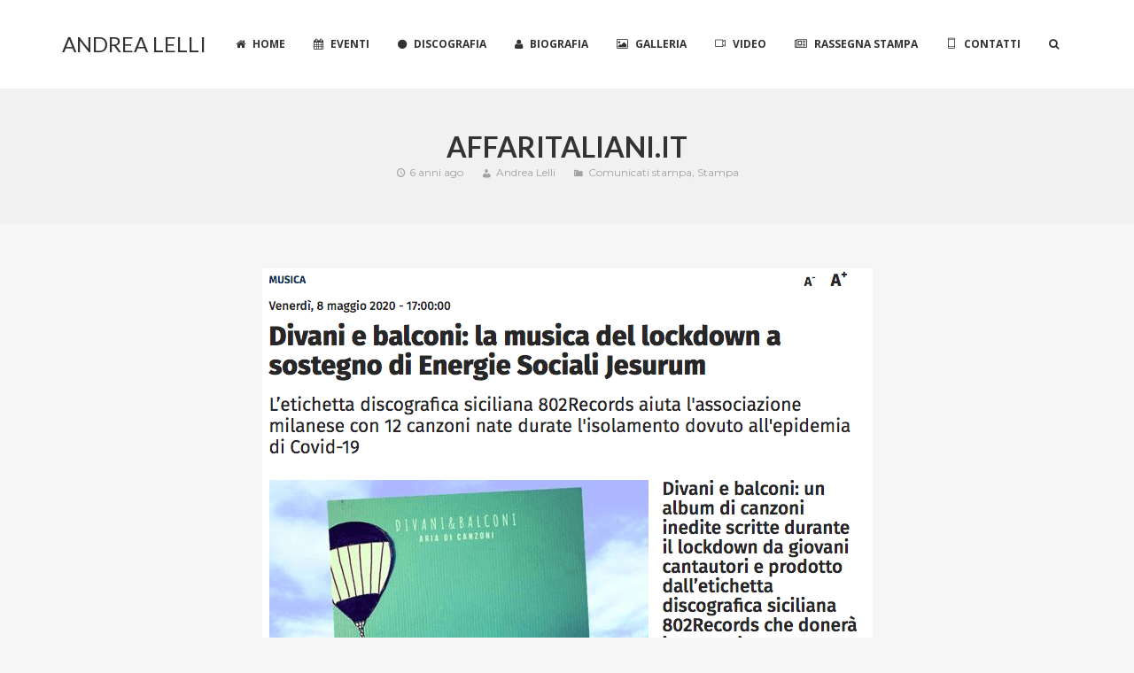

--- FILE ---
content_type: text/css
request_url: https://www.andrealelli.com/wp-content/cache/wpo-minify/1767979326/assets/wpo-minify-header-fd0f244c.min.css
body_size: 4865
content:
.wpcf7 .screen-reader-response{position:absolute;overflow:hidden;clip:rect(1px,1px,1px,1px);clip-path:inset(50%);height:1px;width:1px;margin:-1px;padding:0;border:0;word-wrap:normal!important}.wpcf7 .hidden-fields-container{display:none}.wpcf7 form .wpcf7-response-output{margin:2em .5em 1em;padding:.2em 1em;border:2px solid #00a0d2}.wpcf7 form.init .wpcf7-response-output,.wpcf7 form.resetting .wpcf7-response-output,.wpcf7 form.submitting .wpcf7-response-output{display:none}.wpcf7 form.sent .wpcf7-response-output{border-color:#46b450}.wpcf7 form.failed .wpcf7-response-output,.wpcf7 form.aborted .wpcf7-response-output{border-color:#dc3232}.wpcf7 form.spam .wpcf7-response-output{border-color:#f56e28}.wpcf7 form.invalid .wpcf7-response-output,.wpcf7 form.unaccepted .wpcf7-response-output,.wpcf7 form.payment-required .wpcf7-response-output{border-color:#ffb900}.wpcf7-form-control-wrap{position:relative}.wpcf7-not-valid-tip{color:#dc3232;font-size:1em;font-weight:400;display:block}.use-floating-validation-tip .wpcf7-not-valid-tip{position:relative;top:-2ex;left:1em;z-index:100;border:1px solid #dc3232;background:#fff;padding:.2em .8em;width:24em}.wpcf7-list-item{display:inline-block;margin:0 0 0 1em}.wpcf7-list-item-label::before,.wpcf7-list-item-label::after{content:" "}.wpcf7-spinner{visibility:hidden;display:inline-block;background-color:#23282d;opacity:.75;width:24px;height:24px;border:none;border-radius:100%;padding:0;margin:0 24px;position:relative}form.submitting .wpcf7-spinner{visibility:visible}.wpcf7-spinner::before{content:'';position:absolute;background-color:#fbfbfc;top:4px;left:4px;width:6px;height:6px;border:none;border-radius:100%;transform-origin:8px 8px;animation-name:spin;animation-duration:1000ms;animation-timing-function:linear;animation-iteration-count:infinite}@media (prefers-reduced-motion:reduce){.wpcf7-spinner::before{animation-name:blink;animation-duration:2000ms}}@keyframes spin{from{transform:rotate(0deg)}to{transform:rotate(360deg)}}@keyframes blink{from{opacity:0}50%{opacity:1}to{opacity:0}}.wpcf7 [inert]{opacity:.5}.wpcf7 input[type="file"]{cursor:pointer}.wpcf7 input[type="file"]:disabled{cursor:default}.wpcf7 .wpcf7-submit:disabled{cursor:not-allowed}.wpcf7 input[type="url"],.wpcf7 input[type="email"],.wpcf7 input[type="tel"]{direction:ltr}.wpcf7-reflection>output{display:list-item;list-style:none}.wpcf7-reflection>output[hidden]{display:none}.wolf-instagram-list:after,.wolf-instagram-list:before{content:"";display:table}.wolf-instagram-list:after{clear:both}ul.wolf-instagram-list{zoom:1;margin:15px 0 0}ul.wolf-instagram-list li{list-style-type:none!important;float:left;margin:0 0 .4em;margin-left:1%!important;margin-right:1%!important;width:23%;padding:0}ul.wolf-instagram-list li:before{display:none!important}ul.wolf-instagram-list li img{width:100%!important;height:auto;display:block;outline:0!important;-webkit-backface-visibility:hidden;backface-visibility:hidden}.wolf-slidegram-container{margin-top:20px;margin-bottom:15px;zoom:1}.wolf-slidegram-container:after,.wolf-slidegram-container:before{content:"";display:table}.wolf-slidegram-container:after{clear:both}.wolf-slidegram{width:98%!important}.wolf-slidegram a{display:block}.wolf-slidegram-fluid-fix{position:relative!important;display:block!important;height:auto!important}.wolf-slidegram img{vertical-align:bottom;width:100%}.wolf-instagram-gallery{zoom:1;position:relative}.wolf-instagram-gallery:after,.wolf-instagram-gallery:before{content:"";display:table}.wolf-instagram-gallery:after{clear:both}.wolf-instagram-item{padding:0;margin:0}.wolf-instagram-item-outer{position:relative;display:block;height:0;width:100%;overflow:visible;padding-bottom:100%}.wolf-instagram-item-container,.wolf-instagram-item-inner{margin:0;padding:0;position:absolute;width:100%;height:100%;overflow:hidden}.wolf-instagram-item-inner{background:center center/cover no-repeat}.wolf-instagram-item img{width:100%;height:auto;margin:0;padding:0;display:block}html .wolf-instagram-item img{-webkit-box-shadow:none!important;box-shadow:none!important}.wolf-instagram-overlay{position:absolute;top:0;left:0;width:100%;height:100%;-webkit-backface-visibility:hidden;backface-visibility:hidden;-webkit-transition:.4s;transition:.4s;opacity:0;background:50% 50%/48px 48px no-repeat #000;background:0 0/48px 48px rgba(0,0,0,.66);text-align:center;vertical-align:middle}.wolf-instagram-media-comments,.wolf-instagram-media-likes{color:#FFF;font-size:13px}.wolf-instagram-media-comments:before,.wolf-instagram-media-likes:before{color:#FFF;position:relative;top:2px;margin-right:3px}.wolf-instagram-media-likes{margin-right:8px}.wolf-instagram-meta-container{display:block;position:relative;top:50%;margin-top:-11px}.wolf-instagram-media-likes:before{font-family:Dashicons;content:"\f487"}.wolf-instagram-media-comments:before{font-family:Dashicons;content:"\f101"}.wolf-instagram-item:hover .wolf-instagram-overlay{opacity:1}.wolf-gram-follow-button{position:absolute;display:inline-block;background:#FFF;color:#333!important;font-weight:400;z-index:999;top:50%;left:50%;-webkit-transform:translate3d(-50%,-50%,0);transform:translate3d(-50%,-50%,0);padding:1em 1.2em;line-height:1;border:1px solid #fff;text-transform:uppercase;font-size:11px;letter-spacing:1px}#swipebox-slider .slide-loading{background-image:url(https://www.andrealelli.com/wp-content/plugins/wolf-gram/assets/css/../swipebox/img/loader.gif)!important}#swipebox-close,#swipebox-next,#swipebox-prev{background-image:url(https://www.andrealelli.com/wp-content/plugins/wolf-gram/assets/css/../swipebox/img/icons.png)!important}body.svg #swipebox-close,body.svg #swipebox-next,body.svg #swipebox-prev{background-image:url(https://www.andrealelli.com/wp-content/plugins/wolf-gram/assets/css/../swipebox/img/icons.svg)!important}#swipebox-slider .slide .swipebox-video-container{max-width:none;max-width:calc(100%-20px);padding:0}.wolf-instagram-item{width:50%;float:left}@media screen and (min-width:500px){.wolf-instagram-gallery-columns-3 .wolf-instagram-item,.wolf-instagram-gallery-columns-6 .wolf-instagram-item{width:33.33%}}@media screen and (min-width:800px){.wolf-instagram-gallery-columns-4 .wolf-instagram-item{width:25%}}@media screen and (min-width:1000px){.wolf-instagram-gallery-columns-6 .wolf-instagram-item{width:16.66%}}#wolf-jplayer-single-page{margin:1em auto;max-width:800px}@font-face{font-family:WolfjPlayer;src:url(https://www.andrealelli.com/wp-content/plugins/wolf-jplayer/assets/css/min/../../fonts/icomoon.eot);src:url(https://www.andrealelli.com/wp-content/plugins/wolf-jplayer/assets/css/min/../../fonts/icomoon.eot#1767979326) format("embedded-opentype"),url(https://www.andrealelli.com/wp-content/plugins/wolf-jplayer/assets/css/min/../../fonts/icomoon.svg#icomoon) format("svg"),url(https://www.andrealelli.com/wp-content/plugins/wolf-jplayer/assets/css/min/../../fonts/icomoon.woff) format("woff"),url(https://www.andrealelli.com/wp-content/plugins/wolf-jplayer/assets/css/min/../../fonts/icomoon.ttf) format("truetype");font-weight:400;font-style:normal}.wolf-jplayer-icon,.wolf-jplayer-playlist .wolf-jp-overlay #wolf-jplayer-facebook-button,.wolf-jplayer-playlist .wolf-jp-overlay #wolf-jplayer-twitter-button,.wolf-jplayer-playlist .wolf-jp-song-url .amazon,.wolf-jplayer-playlist .wolf-jp-song-url .buy,.wolf-jplayer-playlist .wolf-jp-song-url .free-dl,.wolf-jplayer-playlist .wolf-jp-song-url .itunes,.wolf-jplayer-playlist div.jp-audio .jp-repeat,.wolf-jplayer-playlist div.jp-audio .jp-repeat-off,.wolf-jplayer-playlist div.jp-audio .jp-shuffle,.wolf-jplayer-playlist div.jp-audio .jp-shuffle-off,.wolf-jplayer-playlist div.jp-audio .wolf-jp-popup,.wolf-jplayer-playlist div.jp-audio .wolf-jp-share-icon,.wolf-jplayer-playlist div.jp-interface ul.jp-controls a.jp-mute,.wolf-jplayer-playlist div.jp-interface ul.jp-controls a.jp-unmute,.wolf-jplayer-playlist div.jp-interface ul.jp-controls a.jp-volume-max,.wolf-jplayer-playlist div.jp-type-playlist .jp-next,.wolf-jplayer-playlist div.jp-type-playlist .jp-pause,.wolf-jplayer-playlist div.jp-type-playlist .jp-play,.wolf-jplayer-playlist div.jp-type-playlist .jp-previous{font-family:WolfjPlayer;speak:none;font-style:normal;text-decoration:none!important;font-weight:400;font-variant:normal;text-transform:none;line-height:1;-webkit-font-smoothing:antialiased;-moz-osx-font-smoothing:grayscale}.wolf-jplayer-playlist .wolf-jp-overlay #wolf-jplayer-facebook-button{font-size:24px;color:#3b5997;margin:0 2px}.wolf-jplayer-playlist .wolf-jp-overlay #wolf-jplayer-facebook-button:before{content:"\e019"}.wolf-jplayer-playlist .wolf-jp-overlay #wolf-jplayer-twitter-button{font-size:24px;color:#41b7d8;margin:0 2px}.wolf-jplayer-playlist .wolf-jp-overlay #wolf-jplayer-twitter-button:before{content:"\e01a"}.wolf-jplayer-playlist div.jp-audio .jp-repeat,.wolf-jplayer-playlist div.jp-audio .jp-repeat-off,.wolf-jplayer-playlist div.jp-audio .jp-shuffle,.wolf-jplayer-playlist div.jp-audio .jp-shuffle-off,.wolf-jplayer-playlist div.jp-audio .wolf-jp-popup,.wolf-jplayer-playlist div.jp-audio .wolf-jp-share-icon{position:absolute;z-index:10;width:16px;height:16px;font-size:16px;top:10px;filter:alpha(Opacity=60);opacity:.6}.wolf-jplayer-playlist div.jp-audio .jp-repeat-off,.wolf-jplayer-playlist div.jp-audio .jp-repeat-off:hover,.wolf-jplayer-playlist div.jp-audio .jp-repeat:hover,.wolf-jplayer-playlist div.jp-audio .jp-shuffle-off,.wolf-jplayer-playlist div.jp-audio .jp-shuffle-off:hover,.wolf-jplayer-playlist div.jp-audio .jp-shuffle:hover,.wolf-jplayer-playlist div.jp-audio .wolf-jp-popup:hover,.wolf-jplayer-playlist div.jp-audio .wolf-jp-share-icon:hover{filter:alpha(enabled=false);opacity:1}.wolf-jplayer-playlist div.jp-audio .wolf-jp-share-icon{display:block;cursor:pointer;top:35px;right:10px;font-size:14px}.wolf-jplayer-playlist div.jp-audio .wolf-jp-share-icon:before{content:"\e00f"}.wolf-jplayer-playlist div.jp-audio .jp-repeat,.wolf-jplayer-playlist div.jp-audio .jp-repeat-off{right:56px}.wolf-jplayer-playlist div.jp-audio .jp-repeat-off:before,.wolf-jplayer-playlist div.jp-audio .jp-repeat:before{content:"\e011"}.wolf-jplayer-playlist div.jp-audio .jp-shuffle,.wolf-jplayer-playlist div.jp-audio .jp-shuffle-off{right:34px}.wolf-jplayer-playlist div.jp-audio .jp-shuffle-off:before,.wolf-jplayer-playlist div.jp-audio .jp-shuffle:before{content:"\e010"}.wolf-jplayer-playlist div.jp-audio .wolf-jp-popup{display:inline-block;position:absolute;z-index:10;margin:0;padding:0;right:10px;font-size:14px}.wolf-jplayer-playlist div.jp-audio .wolf-jp-popup:before{content:"\e013"}.wolf-jplayer-playlist .wolf-jp-song-url .amazon,.wolf-jplayer-playlist .wolf-jp-song-url .buy,.wolf-jplayer-playlist .wolf-jp-song-url .free-dl,.wolf-jplayer-playlist .wolf-jp-song-url .itunes{position:relative;display:inline-block;width:16px;height:16px;vertical-align:middle;margin-top:-2px;margin-left:4px;font-size:16px}.wolf-jplayer-playlist .wolf-jp-song-url .itunes{margin-top:-6px}.wolf-jplayer-playlist .wolf-jp-song-url .itunes:before{content:"\e001"}.wolf-jplayer-playlist .wolf-jp-song-url .amazon:before{content:"\e000"}.wolf-jplayer-playlist .wolf-jp-song-url .buy:before{content:"\e002"}.wolf-jplayer-playlist .wolf-jp-song-url .free-dl:before{content:"\e018"}.wolf-jplayer-playlist div.jp-type-playlist .jp-controls li a{outline:0}.wolf-jplayer-playlist div.jp-type-playlist .jp-next,.wolf-jplayer-playlist div.jp-type-playlist .jp-pause,.wolf-jplayer-playlist div.jp-type-playlist .jp-play,.wolf-jplayer-playlist div.jp-type-playlist .jp-previous{position:absolute;-moz-transition:.2s;-o-transition:.2s;-webkit-transition:.2s;transition:.2s}.wolf-jplayer-playlist div.jp-type-playlist .jp-next:hover,.wolf-jplayer-playlist div.jp-type-playlist .jp-pause:hover,.wolf-jplayer-playlist div.jp-type-playlist .jp-play:hover,.wolf-jplayer-playlist div.jp-type-playlist .jp-previous:hover{filter:alpha(Opacity=80);opacity:.8}.wolf-jplayer-playlist div.jp-type-playlist .jp-play{width:64px;height:64px;font-size:64px;top:55px;left:146px}.wolf-jplayer-playlist div.jp-type-playlist .jp-play:before{content:"\e008"}.wolf-jplayer-playlist div.jp-type-playlist .jp-pause{font-size:48px;width:48px;height:48px;top:65px;left:152px}.wolf-jplayer-playlist div.jp-type-playlist .jp-pause:before{content:"\e009"}.wolf-jplayer-playlist div.jp-type-playlist .jp-next,.wolf-jplayer-playlist div.jp-type-playlist .jp-previous{width:42px;height:42px;font-size:42px;top:67px}.wolf-jplayer-playlist div.jp-type-playlist .jp-next:active,.wolf-jplayer-playlist div.jp-type-playlist .jp-previous:active{top:68px}.wolf-jplayer-playlist div.jp-type-playlist .jp-previous{top:68px;left:100px}.wolf-jplayer-playlist div.jp-type-playlist .jp-previous:before{content:"\e00b"}.wolf-jplayer-playlist div.jp-type-playlist .jp-next{left:205px}.wolf-jplayer-playlist div.jp-type-playlist .jp-next:before{content:"\e00c"}.wolf-jplayer-playlist div.jp-interface ul.jp-controls a.jp-mute,.wolf-jplayer-playlist div.jp-interface ul.jp-controls a.jp-unmute,.wolf-jplayer-playlist div.jp-interface ul.jp-controls a.jp-volume-max{position:absolute;font-size:16px;left:255px;top:81px;filter:alpha(Opacity=80);opacity:.8}.wolf-jplayer-playlist div.jp-interface ul.jp-controls a.jp-mute:hover,.wolf-jplayer-playlist div.jp-interface ul.jp-controls a.jp-unmute:hover,.wolf-jplayer-playlist div.jp-interface ul.jp-controls a.jp-volume-max:hover{filter:alpha(enabled=false);opacity:1}.wolf-jplayer-playlist div.jp-interface ul.jp-controls a.jp-mute:before{content:"\e007"}.wolf-jplayer-playlist div.jp-interface ul.jp-controls a.jp-unmute:before{content:"\e003"}.wolf-jplayer-playlist div.jp-interface ul.jp-controls a.jp-volume-max{left:390px}.wolf-jplayer-playlist div.jp-interface ul.jp-controls a.jp-volume-max:before{content:"\e005"}.wolf-jplayer-playlist.wolf-jplayer-small-controls .wolf-volume{display:none!important}.wolf-jplayer-playlist.wolf-jplayer-small-controls div.jp-type-playlist .jp-play{width:48px;height:48px;font-size:48px;top:62px;left:135px}.wolf-jplayer-playlist.wolf-jplayer-small-controls div.jp-type-playlist .jp-pause{font-size:32px;width:32px;height:32px;top:71px;left:141px}.wolf-jplayer-playlist.wolf-jplayer-small-controls div.jp-type-playlist .jp-next,.wolf-jplayer-playlist.wolf-jplayer-small-controls div.jp-type-playlist .jp-previous{width:38px;height:38px;font-size:38px;top:67px}.wolf-jplayer-playlist.wolf-jplayer-small-controls div.jp-type-playlist .jp-next:active,.wolf-jplayer-playlist.wolf-jplayer-small-controls div.jp-type-playlist .jp-previous:active{top:68px}.wolf-jplayer-playlist.wolf-jplayer-small-controls div.jp-type-playlist .jp-previous{top:68px;left:95px}.wolf-jplayer-playlist.wolf-jplayer-small-controls div.jp-type-playlist .jp-next{left:177px}.wolf-jplayer-playlist.wolf-jplayer-very-small-controls .jp-current-time,.wolf-jplayer-playlist.wolf-jplayer-very-small-controls .jp-duration,.wolf-jplayer-playlist.wolf-jplayer-very-small-controls .jp-previous,.wolf-jplayer-playlist.wolf-jplayer-very-small-controls .jp-progress{display:none!important}.wolf-jplayer-playlist.wolf-jplayer-very-small-controls div.jp-type-playlist .jp-play{left:100px;top:78px}.wolf-jplayer-playlist.wolf-jplayer-very-small-controls div.jp-type-playlist .jp-pause{left:106px;top:87px}.wolf-jplayer-playlist.wolf-jplayer-very-small-controls div.jp-type-playlist .jp-next{left:142px;top:83px}.wolf-jplayer-spinner:before{content:"\e600"}.wolf-jplayer-spinner2:before{content:"\e601"}.wolf-jplayer-spinner3:before{content:"\e602"}.wolf-jplayer-spinner4:before{content:"\e603"}.spin,.wolf-jplayer-loader-overlay .wolf-jplayer-loader:before{display:inline-block;-moz-animation:spin 1.5s infinite linear;-o-animation:spin 1.5s infinite linear;-webkit-animation:spin 1.5s infinite linear;animation:spin 1.5s infinite linear}@-moz-keyframes spin{0%{-moz-transform:rotate(0deg)}100%{-moz-transform:rotate(359deg)}}@-webkit-keyframes spin{0%{-webkit-transform:rotate(0deg)}100%{-webkit-transform:rotate(359deg)}}@-o-keyframes spin{0%{-o-transform:rotate(0deg)}100%{-o-transform:rotate(359deg)}}@-ms-keyframes spin{0%{-ms-transform:rotate(0deg)}100%{-ms-transform:rotate(359deg)}}@keyframes spin{0%{transform:rotate(0deg)}100%{transform:rotate(359deg)}}.wolf-jplayer-playlist-container{width:100%;position:relative}.wolf-jplayer-loader-overlay{width:100%;height:100%;position:absolute;top:0;left:0;bottom:0;right:0;z-index:999}.wolf-jplayer-loader-overlay .wolf-jplayer-loader{position:absolute;width:100%;height:100%;top:0;left:0;right:0;bottom:0;display:none}.wolf-jplayer-loader-overlay .wolf-jplayer-loader:before{top:50%;left:50%;margin-top:-8px;margin-left:-8px;position:absolute;font-family:WolfjPlayer;font-weight:400;text-decoration:none;line-height:1;vertical-align:text-bottom;background-image:none;font-size:18px;font-style:400!important;-webkit-font-smoothing:antialiased;-moz-osx-font-smoothing:grayscale;content:"\e603"}.wolf-jplayer-playlist{zoom:1;margin-bottom:30px;position:relative;min-width:200px;font-family:"Helvetica Neue",Helvetica,Arial,sans-serif}.wolf-jplayer-playlist *{-webkit-box-sizing:content-box;-moz-box-sizing:content-box;box-sizing:content-box}.wolf-jplayer-playlist :after,.wolf-jplayer-playlist :before{-webkit-box-sizing:border-box;-moz-box-sizing:border-box;box-sizing:border-box}.wolf-jplayer-playlist:after,.wolf-jplayer-playlist:before{content:"";display:table}.wolf-jplayer-playlist:after{clear:both}.wolf-jplayer-playlist li:after,.wolf-jplayer-playlist li:before{display:none!important}.wolf-jplayer-playlist img{padding:0;-moz-border-radius:0;-webkit-border-radius:0;border-radius:0;width:80px!important;height:80px!important}.wolf-jplayer-playlist a{border-bottom:none!important;text-decoration:none!important}.wolf-jplayer-playlist ul{margin:0!important;padding:0!important}.wolf-jplayer-playlist ul li{list-style-type:none!important;margin:0!important;padding:0!important}.wolf-jplayer-playlist .wolf-jp-share-overlay{display:none;position:absolute;background:#000;background:rgba(0,0,0,.8);top:0;left:0;right:0;bottom:0;z-index:998;width:100%}.wolf-jplayer-playlist .wolf-jp-share-overlay .wolf-jp-share-container{display:table;position:relative;width:90%;text-align:left;margin:2% auto 0;height:90%;background:#fff;border:1px solid grey;color:#333;text-shadow:none}.wolf-jplayer-playlist .wolf-jp-share-overlay .wolf-jp-share-container .wolf-jp-share{display:table-cell;vertical-align:middle}.wolf-jplayer-playlist .wolf-jp-share-overlay .wolf-jp-share-container img{box-shadow:none;-moz-box-shadow:none;-webkit-box-shadow:none;-o-box-shadow:none}.wolf-jplayer-playlist .wolf-jp-share-overlay .wolf-jp-share-container div{max-width:300px;font-size:12px;width:100%;margin:1em auto}.wolf-jplayer-playlist .wolf-jp-share-overlay .wolf-jp-share-container div.wolf-jp-share-socials{text-align:center}.wolf-jplayer-playlist .wolf-jp-share-overlay .wolf-jp-share-container div.wolf-jp-share-socials a{text-decoration:none}.wolf-jplayer-playlist .wolf-jp-share-overlay .wolf-jp-share-container div.wolf-jp-share-socials img{width:24px;height:24px;margin-top:5px}.wolf-jplayer-playlist .wolf-jp-share-overlay .wolf-jp-share-container .wolf-share-input{display:block}.wolf-jplayer-playlist .wolf-jp-share-overlay .wolf-jp-share-container .wolf-share-input label{max-width:70px;width:20%;line-height:24px;height:20px;margin-top:0;display:block;float:left;vertical-align:middle;font-size:12px}.wolf-jplayer-playlist .wolf-jp-share-overlay .wolf-jp-share-container .wolf-share-input div{overflow:hidden;padding:0 3px;height:20px;max-width:200px;width:70%;font-size:12px;background:#fff;-moz-box-shadow:none;-webkit-box-shadow:none;box-shadow:none;border:1px solid #ccc;-moz-border-radius:3px;-webkit-border-radius:3px;border-radius:3px}.wolf-jplayer-playlist .wolf-jp-share-overlay .wolf-jp-share-container .wolf-share-input div input{background:0 0;-moz-box-shadow:none;-webkit-box-shadow:none;box-shadow:none;border:none;line-height:18px;width:100%;padding:0;margin:0;color:#000}.wolf-jplayer-playlist .wolf-jp-share-overlay .wolf-jp-share-container span.close-wolf-jp-share{position:absolute;cursor:pointer;color:#000;font-size:18px;font-weight:400;top:3px;right:5px}.wolf-jplayer-playlist .wolf-jp-song-url{position:absolute;display:inline-block;top:0;right:15px;width:65px;height:100%;z-index:1;text-align:right}.wolf-jplayer-playlist{box-shadow:none;-webkit-box-shadow:none;-moz-box-shadow:none;-o-box-shadow:none;border:none!important}.wolf-jplayer-playlist .jp-jplayer{height:0}.wolf-jplayer-playlist .jplayer_container{width:100%;position:relative}.wolf-jplayer-playlist .jplayer_container img{position:absolute;width:80px;height:80px;top:65px;left:10px;z-index:9;box-shadow:none;-webkit-box-shadow:none;-moz-box-shadow:none;-o-box-shadow:none}.wolf-jplayer-playlist div.jp-audio{position:relative;font-size:12px;text-shadow:none;width:100%;margin:0 auto;padding-top:0}.wolf-jplayer-playlist div.jp-audio .jp-logo{position:absolute;width:120px;height:50px;top:5px;left:5px;background-repeat:no-repeat;background-position:center left;background-size:contain}.wolf-jplayer-playlist .jp-playlist ul{list-style-type:none;margin:0;padding:0}.wolf-jplayer-playlist .jp-playlist li,.wolf-jplayer-playlist .jp-title li{position:relative;width:100%;margin:0;padding:0;overflow:hidden;height:35px;line-height:35px}.wolf-jplayer-playlist .jp-playlist li{background:rgba(0,0,0,.1);border-top:1px solid rgba(255,255,255,.11);border-bottom:1px solid rgba(0,0,0,.2);text-align:left;-moz-transition:.2s;-o-transition:.2s;-webkit-transition:.2s;transition:.2s}.wolf-jplayer-playlist .jp-playlist li:last-child{border-bottom:none}.wolf-jplayer-playlist .jp-playlist li:hover{background:rgba(255,255,255,.07)}.wolf-jplayer-playlist .jp-playlist li div.jp-playlist-item-remove{display:none}.wolf-jplayer-playlist .jp-playlist li:nth-child(even){background:rgba(255,255,255,.06);-moz-transition:.2s;-o-transition:.2s;-webkit-transition:.2s;transition:.2s}.wolf-jplayer-playlist .jp-playlist li:nth-child(even):hover{background:rgba(255,255,255,.07)}.wolf-jplayer-playlist .jp-playlist li a{-moz-transition:.2s;-o-transition:.2s;-webkit-transition:.2s;transition:.2s;position:absolute;top:0;left:0;width:90%;margin-left:15px;font-size:13px;height:100%;text-decoration:none;font-weight:700;outline:0}.wolf-jplayer-playlist .jp-playlist li a span.jp-artist{font-weight:400;filter:alpha(Opacity=60);opacity:.6}.wolf-jplayer-playlist .jp-playlist li.jp-playlist-current{background:rgba(255,255,255,.8)}.wolf-jplayer-playlist .jp-playlist li.jp-playlist-current:hover{background:rgba(255,255,255,.9)}.wolf-jplayer-playlist .jp-playlist li.jp-playlist-current a,.wolf-jplayer-playlist .jp-playlist li.jp-playlist-current a:hover{color:#333!important}.wolf-jplayer-playlist .jp-playlist li.jp-playlist-current a span.jp-artist{font-weight:400}.wolf-jplayer-playlist div.jp-audio .jp-interface{position:static;position:relative;width:auto;padding-left:100px;height:120px;padding-top:40px}.wolf-jplayer-playlist div.jp-audio .jp-interface ul.jp-controls{list-style-type:none;padding:0;overflow:hidden;height:88px}.wolf-jplayer-playlist div.jp-audio .jp-interface ul.jp-controls li{display:inline;float:left}.wolf-jplayer-playlist div.jp-audio .jp-interface ul.jp-controls li a{display:block;overflow:hidden;margin:0;padding:0;border-bottom:none}.wolf-jplayer-playlist div.jp-controls-holder{clear:both;width:100%;margin:0 auto;position:relative;overflow:hidden}.wolf-jplayer-playlist .jp-progress,.wolf-jplayer-playlist .jp-volume-bar{border:1px solid rgba(0,0,0,.3)}.wolf-jplayer-playlist .jp-play-bar,.wolf-jplayer-playlist .jp-volume-bar-value{filter:alpha(enabled=false);opacity:1}.wolf-jplayer-playlist .jp-progress{position:relative;width:auto;height:6px;margin:0 50px 0 40px;z-index:100}.wolf-jplayer-playlist .jp-seek-bar{width:0;height:100%;cursor:pointer}.wolf-jplayer-playlist .jp-play-bar{width:0;height:100%;overflow:hidden}.wolf-jplayer-playlist .jp-current-time,.wolf-jplayer-playlist .jp-duration{margin-top:-9px;width:30px;font-size:11px;line-height:11px}.wolf-jplayer-playlist .jp-current-time{float:left;margin-left:4px}.wolf-jplayer-playlist .jp-duration{float:right;text-align:left;margin-right:10px}.wolf-jplayer-playlist .wolf-volume{display:none}.wolf-jplayer-playlist .jp-volume-bar{position:absolute;width:100px;height:6px;padding:0;overflow:hidden;top:85px;left:278px}.wolf-jplayer-playlist .jp-volume-bar:hover{cursor:pointer}.wolf-jplayer-playlist .jp-volume-bar-value{height:6px}.wolf-jplayer-playlist .jp-no-solution{position:relative;width:96%;z-index:100;margin:-20px 2% 0;padding-bottom:10px}.wolf-jplayer-playlist .jp-no-solution a{text-decoration:underline}.wolf-jplayer-playlist-container.wolf-jplayer-scrollbar .jp-playlist{max-height:185px;overflow-y:auto}.wolf-jplayer-playlist-container.wolf-jplayer-scrollbar .mCSB_container{margin-right:16px}.wolf-jplayer-is-mobile.wolf-jplayer-playlist-container .wolf-jplayer-loader-overlay{display:none!important}.wolf-jplayer-is-mobile.wolf-jplayer-playlist-container .jp-playlist{max-height:2000px}@font-face{font-family:WolfShowsFont;src:url(https://www.andrealelli.com/wp-content/plugins/wolf-tour-dates/assets/css/../fonts/wolf-shows-font.eot);src:url(https://www.andrealelli.com/wp-content/plugins/wolf-tour-dates/assets/css/../fonts/wolf-shows-font.eot#1767979326) format("rembedded-opentype"),url(https://www.andrealelli.com/wp-content/plugins/wolf-tour-dates/assets/css/../fonts/wolf-shows-font.svg#wolf-shows-font) format("svg"),url(https://www.andrealelli.com/wp-content/plugins/wolf-tour-dates/assets/css/../fonts/wolf-shows-font.woff) format("woff"),url(https://www.andrealelli.com/wp-content/plugins/wolf-tour-dates/assets/css/../fonts/wolf-shows-font.ttf) format("truetype");font-weight:400;font-style:normal}.wolf-show-icons .wolf-show-facebook:before,.wolf-show-icons .wolf-show-flyer:before,.wolf-show-linked .wolf-show-entry-link:before{font-family:WolfShowsFont;speak:none;font-style:normal;font-weight:400;font-variant:normal;text-transform:none;line-height:1;-webkit-font-smoothing:antialiased;-moz-osx-font-smoothing:grayscale}.wolf-show-icons .wolf-show-facebook:before{content:"\e600";color:#3b5997}.wolf-show-icons .wolf-show-flyer:before{content:"\e603"}.wolf-show-linked .wolf-show-entry-link:before{margin-right:8px;content:"\e00c"}.wolf-tour-dates table{margin-bottom:4rem;width:100%;border:none}.wolf-tour-dates table a{text-decoration:none}.wolf-tour-dates table tr td{vertical-align:middle;padding-top:10px;padding-bottom:15px;text-align:left;border-left:none;border-right:none}.wolf-show-cancelled .wolf-show-entry-link,.wolf-show-cancelled .wolf-show-image:before,.wolf-show-cancelled .wolf-show-venue{text-decoration:line-through}.wolf-show-cancelled.cancelled{text-decoration:none!important}.wolf-show-action{text-align:right!important}.wolf-show-date{width:80px}.wolf-custom-show-date .wolf-show-day,.wolf-custom-show-date .wolf-show-month,.wolf-custom-show-date .wolf-show-year{display:block;width:50px;font-family:"Helvetica Neue",Helvetica,Arial,sans-serif;font-weight:700;text-align:left}.wolf-custom-show-date .wolf-show-day{font-size:28px;line-height:27px}.wolf-custom-show-date .wolf-show-month{font-size:18px;line-height:20px}.wolf-custom-show-date .wolf-show-year{font-size:14px;line-height:16px}.wolf-show-icons .wolf-show-facebook,.wolf-show-icons .wolf-show-flyer{display:inline-block;margin:0 3px;width:16px;height:16px}.wolf-show-actions{margin-top:.5rem;zoom:1}.wolf-show-actions:after,.wolf-show-actions:before{content:"";display:table}.wolf-show-actions:after{clear:both}.wolf-show-label{width:100%;display:block;zoom:1}.wolf-show-label:after,.wolf-show-label:before{content:"";display:table}.wolf-show-label:after{clear:both}.wolf-show-label.cancelled{text-decoration:none!important;font-style:normal!important;color:grey}.wolf-show-label.sold-out{color:red}.single-show article.wolf-show{zoom:1;margin-top:0!important;margin-left:auto;margin-right:auto}.single-show article.wolf-show:after,.single-show article.wolf-show:before{content:"";display:table}.single-show article.wolf-show:after{clear:both}#wolf-single-show{zoom:1}#wolf-single-show:after,#wolf-single-show:before{content:"";display:table}#wolf-single-show:after{clear:both}#wolf-show-meta{float:left;margin-right:1%;width:32%}#wolf-show-meta .entry-thumbnail{margin-bottom:1rem}#wolf-show-meta img{max-width:100%}#wolf-show-meta .wolf-single-show-date{font-size:24px;font-weight:700}#wolf-show-meta .wolf-custom-show-date{zoom:1}#wolf-show-meta .wolf-custom-show-date:after,#wolf-show-meta .wolf-custom-show-date:before{content:"";display:table}#wolf-show-meta .wolf-custom-show-date:after{clear:both}#wolf-show-meta .wolf-custom-show-date .wolf-show-day,#wolf-show-meta .wolf-custom-show-date .wolf-show-month,#wolf-show-meta .wolf-custom-show-date .wolf-show-year{display:inline;font-size:24px}#wolf-show-content{float:right;margin-left:1%;width:66%;margin-bottom:3rem}#wolf-show-content iframe{max-width:100%}#wolf-show-details{margin-bottom:1rem}#wolf-show-details .wolf-show-details-title{margin-top:0}.wolf-show-place{display:block;font-size:1.5rem;font-weight:700;margin-bottom:.5rem}.widget_upcoming_shows .wolf-show-year{display:none}.widget_upcoming_shows .wolf-show-ticket-text{font-weight:700;text-transform:uppercase}.widget_upcoming_shows .wolf-show-date{width:50px}.widget_upcoming_shows table{border-collapse:collapse;border-spacing:0;border:none}.widget_upcoming_shows table tr td{padding-top:10px;padding-bottom:15px;vertical-align:middle;border-left:none;border-right:none}.widget_upcoming_shows table tr td.wolf-show-infos{line-height:1.5}.wolf-show-mobile-show{display:none}@media screen and (max-width:1030px){.wolf-show-mobile-show{display:block}.wolf-show-mobile-hide{display:none}}@media screen and (max-width:799px){#wolf-show-content,#wolf-show-meta{zoom:1;float:none;width:100%;margin-right:0;margin-left:0}#wolf-show-content:after,#wolf-show-content:before,#wolf-show-meta:after,#wolf-show-meta:before{content:"";display:table}#wolf-show-content:after,#wolf-show-meta:after{clear:both}}@media screen and (max-width:600px){.wolf-show-entry-link:before,.wolf-show-icons{display:none}}